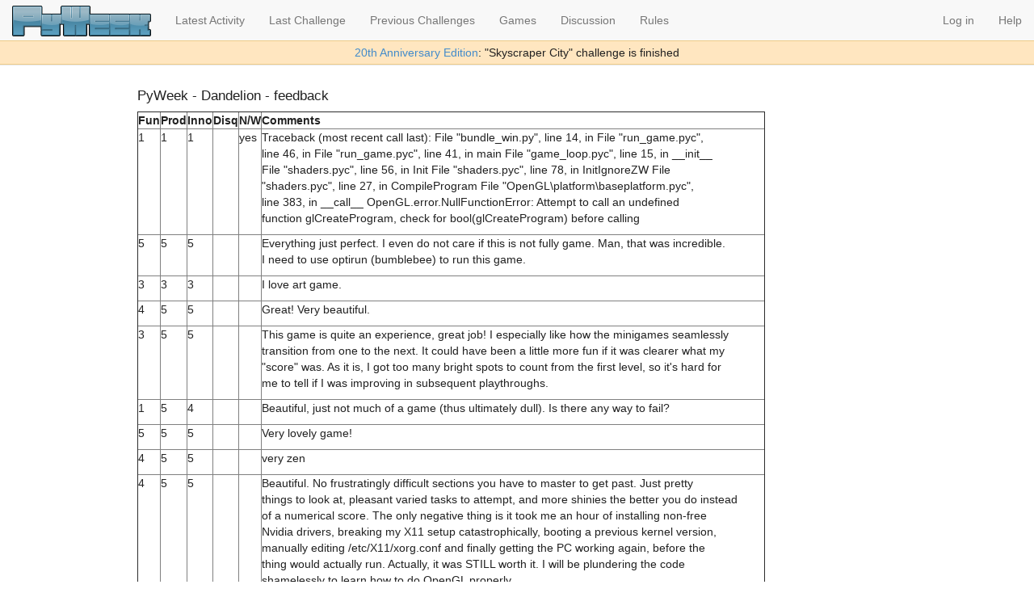

--- FILE ---
content_type: text/html; charset=utf-8
request_url: https://pyweek.org/e/dandelion/ratings/
body_size: 4584
content:

<!DOCTYPE HTML>
<html lang="en">
<head>
    <meta http-equiv="Content-Type" content="text/html; charset=utf-8">
    <meta http-equiv="X-UA-Compatible" content="IE=edge">
    <meta name="viewport" content="width=device-width, initial-scale=1">

    <script type="text/javascript" src="//cdnjs.cloudflare.com/ajax/libs/jquery/2.1.1/jquery.min.js"></script>
    <link rel="stylesheet" href="//cdnjs.cloudflare.com/ajax/libs/twitter-bootstrap/3.2.0/css/bootstrap.min.css">
    <script type="text/javascript" src="//cdnjs.cloudflare.com/ajax/libs/twitter-bootstrap/3.2.0/js/bootstrap.min.js"></script>
    <script type="text/javascript" src="//cdnjs.cloudflare.com/ajax/libs/twitter-bootstrap/3.2.0/js/tooltip.min.js"></script>

    <link rel="stylesheet" href="/static/challenge.css" type="text/css">
    <link rel="alternate" type="application/rss+xml"
       title="PyWeek Diaries RSS feed" href="/d/feed/">
    <link rel="shortcut icon" href="/static/favicon.ico">

   <script src="/static/js/challenge.js" type="text/javascript"></script>
    
    <title>PyWeek - Dandelion</title>
    <script type="text/javascript">
jQuery(function ($) {
    $('a[data-toggle=tooltip]').tooltip();
});
    </script>
    
    
</head>

<body>
<nav class="navbar navbar-default navbar-fixed-top" role="navigation">
  <div class="container-fluid">
    <!-- Brand and toggle get grouped for better mobile display -->
    <div class="navbar-header">
      <button type="button" class="navbar-toggle" data-toggle="collapse" data-target="#bs-example-navbar-collapse-1">
        <span class="sr-only">Toggle navigation</span>
        <span class="icon-bar"></span>
        <span class="icon-bar"></span>
        <span class="icon-bar"></span>
      </button><a href="/"></a>
      <a class="navbar-brand" href="/"><img id="logo" alt="Pyweek" src="/static/pyweek-new.png" style="height: 38px"></a>
    </div>

    <!-- Collect the nav links, forms, and other content for toggling -->
    <div class="collapse navbar-collapse" id="bs-example-navbar-collapse-1">
      <ul class="nav navbar-nav">
            <li><a href="/latest/">Latest Activity</a></li>
            <li>
            <a href="/40/">
                    
                        Last Challenge
                     
                </a>
            </li>
            <li><a href="/challenges/">Previous Challenges</a></li>
            <li><a href="/all_games/">Games</a></li>
            <li><a href="/messages/">Discussion</a></li>
            <li><a href="https://pyweek.readthedocs.io/en/latest/rules.html">Rules</a></li>
      </ul>

      <ul class="nav navbar-nav navbar-right">
        
        <li><a href="/login/?next=/e/dandelion/ratings/">Log in</a></li>
        
        
        <li><a href="https://pyweek.readthedocs.io/en/latest/">Help</a></li>
      </ul>
    </div><!-- /.navbar-collapse -->
  </div><!-- /.container-fluid -->

        
	<div id="flash" style="text-align: center; border-top: solid #ec8 1px; border-bottom: solid #ec8 1px; background-color: #ffe6c0; padding: 0.3em;">
		<a href="/40/">20th Anniversary Edition</a>: "Skyscraper City" challenge is finished
	</div>
	
</nav>

<div id="page">




<div id="content">




<h1>PyWeek - Dandelion - feedback</h1>



<table border="1" cellspacing="0">
<tr>
<th>Fun</th>
<th>Prod</th>
<th>Inno</th>
<th>Disq</th>
<th>N/W</th>
<th>Comments</th>
</tr>

<tr>
<td valign="top">1</td>
<td valign="top">1</td>
<td valign="top">1</td>
<td valign="top"> </td>
<td valign="top">yes</td>
<td valign="top"><p>Traceback (most recent call last): File &quot;bundle_win.py&quot;, line 14, in File &quot;run_game.pyc&quot;,<br>line 46, in File &quot;run_game.pyc&quot;, line 41, in main File &quot;game_loop.pyc&quot;, line 15, in __init__<br>File &quot;shaders.pyc&quot;, line 56, in Init File &quot;shaders.pyc&quot;, line 78, in InitIgnoreZW File<br>&quot;shaders.pyc&quot;, line 27, in CompileProgram File &quot;OpenGL\platform\baseplatform.pyc&quot;,<br>line 383, in __call__ OpenGL.error.NullFunctionError: Attempt to call an undefined<br>function glCreateProgram, check for bool(glCreateProgram) before calling</p></td>
</tr>

<tr>
<td valign="top">5</td>
<td valign="top">5</td>
<td valign="top">5</td>
<td valign="top"> </td>
<td valign="top"> </td>
<td valign="top"><p>Everything just perfect. I even do not care if this is not fully game. Man, that was incredible.<br>I need to use optirun (bumblebee) to run this game.</p></td>
</tr>

<tr>
<td valign="top">3</td>
<td valign="top">3</td>
<td valign="top">3</td>
<td valign="top"> </td>
<td valign="top"> </td>
<td valign="top"><p>I love art game.</p></td>
</tr>

<tr>
<td valign="top">4</td>
<td valign="top">5</td>
<td valign="top">5</td>
<td valign="top"> </td>
<td valign="top"> </td>
<td valign="top"><p>Great! Very beautiful.</p></td>
</tr>

<tr>
<td valign="top">3</td>
<td valign="top">5</td>
<td valign="top">5</td>
<td valign="top"> </td>
<td valign="top"> </td>
<td valign="top"><p>This game is quite an experience, great job! I especially like how the minigames seamlessly<br>transition from one to the next. It could have been a little more fun if it was clearer what my<br>&quot;score&quot; was. As it is, I got too many bright spots to count from the first level, so it&#x27;s hard for<br>me to tell if I was improving in subsequent playthroughs.</p></td>
</tr>

<tr>
<td valign="top">1</td>
<td valign="top">5</td>
<td valign="top">4</td>
<td valign="top"> </td>
<td valign="top"> </td>
<td valign="top"><p>Beautiful, just not much of a game (thus ultimately dull). Is there any way to fail?</p></td>
</tr>

<tr>
<td valign="top">5</td>
<td valign="top">5</td>
<td valign="top">5</td>
<td valign="top"> </td>
<td valign="top"> </td>
<td valign="top"><p>Very lovely game!</p></td>
</tr>

<tr>
<td valign="top">4</td>
<td valign="top">5</td>
<td valign="top">5</td>
<td valign="top"> </td>
<td valign="top"> </td>
<td valign="top"><p>very zen</p></td>
</tr>

<tr>
<td valign="top">4</td>
<td valign="top">5</td>
<td valign="top">5</td>
<td valign="top"> </td>
<td valign="top"> </td>
<td valign="top"><p>Beautiful. No frustratingly difficult sections you have to master to get past. Just pretty<br>things to look at, pleasant varied tasks to attempt, and more shinies the better you do instead<br>of a numerical score. The only negative thing is it took me an hour of installing non-free<br>Nvidia drivers, breaking my X11 setup catastrophically, booting a previous kernel version,<br>manually editing /etc/X11/xorg.conf and finally getting the PC working again, before the<br>thing would actually run. Actually, it was STILL worth it. I will be plundering the code<br>shamelessly to learn how to do OpenGL properly.</p></td>
</tr>

<tr>
<td valign="top">1</td>
<td valign="top">1</td>
<td valign="top">1</td>
<td valign="top"> </td>
<td valign="top">yes</td>
<td valign="top"><p>I really want to be able to play this, but my 64-bit Ubuntu 11.10 and 32-bit Mint 11 machines<br>complain about GLX, and Windows 7 leaves a traceback in a log file: Traceback (most recent call<br>last): File &quot;bundle_win.py&quot;, line 14, in File &quot;run_game.pyc&quot;, line 46, in File<br>&quot;run_game.pyc&quot;, line 43, in main File &quot;game_loop.pyc&quot;, line 96, in Run File &quot;grass.pyc&quot;,<br>line 111, in Draw File &quot;chunked_drawable.pyc&quot;, line 69, in Draw File &quot;grass.pyc&quot;, line 120,<br>in DrawChunk File &quot;latebind.pyx&quot;, line 32, in<br>OpenGL_accelerate.latebind.LateBind.__call__ (src\latebind.c:639) File<br>&quot;wrapper.pyx&quot;, line 308, in OpenGL_accelerate.wrapper.Wrapper.__call__<br>(src\wrapper.c:5347) WindowsError: exception: access violation reading 0x000000C0</p></td>
</tr>

<tr>
<td valign="top">1</td>
<td valign="top">1</td>
<td valign="top">1</td>
<td valign="top"> </td>
<td valign="top">yes</td>
<td valign="top"><p>Traceback (most recent call last): File &quot;run_game.py&quot;, line 45, in main() File<br>&quot;run_game.py&quot;, line 29, in main screen = pygame.display.set_mode((width, height), flags)<br>pygame.error: Couldn&#x27;t find matching GLX visual I really wish I knew how to fix this. It might<br>just not run on my hardware. It&#x27;s such a shame though, because the game looks really good. Or at<br>least pretty.</p></td>
</tr>

<tr>
<td valign="top">3</td>
<td valign="top">5</td>
<td valign="top">5</td>
<td valign="top"> </td>
<td valign="top"> </td>
<td valign="top"><p>Thanks for creating this &quot;game&quot;.</p></td>
</tr>

<tr>
<td valign="top">2</td>
<td valign="top">5</td>
<td valign="top">4</td>
<td valign="top"> </td>
<td valign="top"> </td>
<td valign="top"><p>I love the music and the graphics. I don&#x27;t want to say anything bad about the pretty dandelion<br>game, but I have to be a little honest, I didn&#x27;t find most of the mini games very fun. For the most<br>part they were just something pretty to fiddle with while I listened to the music. The rainy<br>part was very repetitive, the bee and roots were too hard to control, and I had a hard time seeing<br>in the winter part. I really liked the part floating in the wind though. It was simple, but it was<br>relaxing and I enjoyed it. I really liked how the whole game has such a nice flow through the life<br>cycle of the dandelion. And did I mention I loved the music?</p></td>
</tr>

<tr>
<td valign="top">1</td>
<td valign="top">1</td>
<td valign="top">1</td>
<td valign="top"> </td>
<td valign="top">yes</td>
<td valign="top"><p>Linux, Python 2.6 python run_game.py Traceback (most recent call last): File<br>&quot;/home/andrew/torrent/PyWeek-15-finals/dandelion/dandelion-1.1/run_game.py&quot;,<br>line 46, in main() File<br>&quot;/home/andrew/torrent/PyWeek-15-finals/dandelion/dandelion-1.1/run_game.py&quot;,<br>line 43, in main game.Run() File<br>&quot;/home/andrew/torrent/PyWeek-15-finals/dandelion/dandelion-1.1/game_loop.py&quot;,<br>line 96, in Run drawable.Draw() File<br>&quot;/home/andrew/torrent/PyWeek-15-finals/dandelion/dandelion-1.1/hill.py&quot;, line 61,<br>in Draw super(Hill, self).Draw() File<br>&quot;/home/andrew/torrent/PyWeek-15-finals/dandelion/dandelion-1.1/chunked_drawable.py&quot;,<br>line 69, in Draw self.DrawChunk() File<br>&quot;/home/andrew/torrent/PyWeek-15-finals/dandelion/dandelion-1.1/hill.py&quot;, line 65,<br>in DrawChunk glVertexPointer(2, GL_FLOAT, 8, ctypes.cast(0, ctypes.c_void_p)) File<br>&quot;/usr/lib/pymodules/python2.6/OpenGL/wrapper.py&quot;, line 1284, in __call__ return<br>self.finalise()( *args, **named ) File<br>&quot;/usr/lib/pymodules/python2.6/OpenGL/wrapper.py&quot;, line 596, in wrapperCall<br>cArguments = tuple(calculate_cArguments( cArgs )) File<br>&quot;/usr/lib/pymodules/python2.6/OpenGL/wrapper.py&quot;, line 378, in calculate_cArguments<br>yield converter( cArgs[i] ) File<br>&quot;/usr/lib/pymodules/python2.6/OpenGL/arrays/arraydatatype.py&quot;, line 47, in<br>voidDataPointer return ctypes.c_void_p( cls.dataPointer( value )) TypeError: (&#x27;cannot<br>be converted to pointer&#x27;, &gt;) [Finished in 4.7s with exit code 1]</p></td>
</tr>

<tr>
<td valign="top">3</td>
<td valign="top">4</td>
<td valign="top">2</td>
<td valign="top"> </td>
<td valign="top"> </td>
<td valign="top"><p>Nice music...</p></td>
</tr>

<tr>
<td valign="top">2</td>
<td valign="top">5</td>
<td valign="top">3</td>
<td valign="top"> </td>
<td valign="top"> </td>
<td valign="top"><p>SO PRETTY, a beautifully crafted game, unfortunately the fun apsect was let down by it being<br>really easy with no way to lose</p></td>
</tr>

<tr>
<td valign="top">1</td>
<td valign="top">1</td>
<td valign="top">1</td>
<td valign="top"> </td>
<td valign="top">yes</td>
<td valign="top"><p>It didn&#x27;t work :&#x27;( $ python run_game.py Traceback (most recent call last): File<br>&quot;run_game.py&quot;, line 46, in main() File &quot;run_game.py&quot;, line 30, in main screen =<br>pygame.display.set_mode((width, height), flags) pygame.error: Couldn&#x27;t find matching<br>GLX visual</p></td>
</tr>

<tr>
<td valign="top">5</td>
<td valign="top">3</td>
<td valign="top">5</td>
<td valign="top"> </td>
<td valign="top"> </td>
<td valign="top"><p>not a real game, in this game you can&#x27;t fail and if you do everything perfect is the same if you do<br>nothing (the second time I played it I looking for a bigger flower). but it is really poetic. :)</p></td>
</tr>

</table>







</div> <!-- content -->

</div> <!-- page -->


<SCRIPT type="text/javascript">
$(document).ready(function(){
        $('li.headlink').hover(
                    function() { $('ul', this).css('display', 'block'); },
                                function() { $('ul', this).css('display',
                                'none'); });
                                    });
</SCRIPT>


<script type="text/javascript">
var gaJsHost = (("https:" == document.location.protocol) ? "https://ssl." : "http://www.");
document.write(unescape("%3Cscript src='" + gaJsHost + "google-analytics.com/ga.js' type='text/javascript'%3E%3C/script%3E"));
</script>
<script type="text/javascript">
var pageTracker = _gat._getTracker("UA-3679620-1");
pageTracker._initData();
pageTracker._trackPageview();
</script>
</body>

